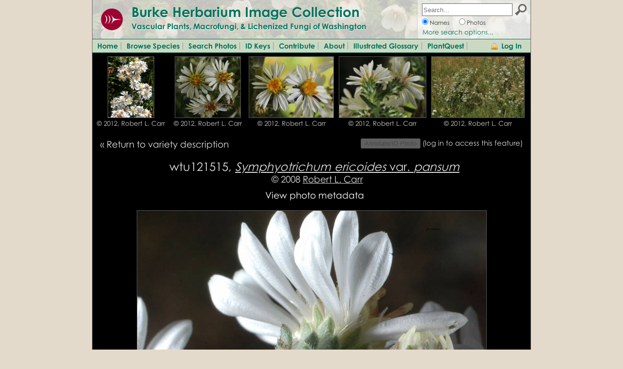

--- FILE ---
content_type: text/html; charset=UTF-8
request_url: https://burkeherbarium.org/imagecollection/photo.php?Photo=wtu121515&Taxon=Symphyotrichum%20ericoides%20var.%20pansum&SourcePage=taxon
body_size: 11016
content:
<!DOCTYPE html>
<html lang="en" dir="ltr">
<head>

<meta name='author' content='WTU Herbarium, Burke Museum, University of Washington' />
<meta name='copyright' content='Copyright (c) 2004-2026 WTU Herbarium, Burke Museum, University of Washington' />
<meta name='description' content='The WTU Image Collection provides a comprehensive online collection of photographs and information for the vascular plants, fungi, and lichenized fungi of Washington state.'>
<meta http-equiv='Content-Type' content='text/html; charset=utf-8' />
<meta http-equiv='Content-Language' content='en-us' />
<meta name='MobileOptimized' content='width'>
<meta name='HandheldFriendly' content='true'>
<meta name='viewport' content='width=device-width, initial-scale=1, user-scalable=yes'>
<meta http-equiv='cleartype' content='on'>

<link rel='shortcut icon' href='https://www.burkemuseum.org/themes/burke/favicon.ico' type='image/vnd.microsoft.icon'>
<link type='text/css' rel='stylesheet' href='https://burkeherbarium.org/imagecollection/css/colorschemes.css' />
<link type='text/css' rel='StyleSheet' href='https://burkeherbarium.org/imagecollection/css/imagecollection_frame.css'>
<link type='text/css' rel='stylesheet' href='https://burkeherbarium.org/imagecollection/css/imagecollection_general.css' />
<link type='text/css' rel='stylesheet' href='https://burkeherbarium.org/checklist/css/checklist_forms.css' />
<link type='text/css' rel='stylesheet' href='https://burkeherbarium.org/authentication/client/authentication.css' />

<script type='text/javascript' src='https://burkeherbarium.org/js/jquery-1.11.2.js'></script>
<script type='text/javascript' src='https://burkeherbarium.org/authentication/client/authentication.js'></script>
<script type='text/javascript' src='https://burkeherbarium.org/imagecollection/js/menu.js'></script>
<script type='text/javascript' src='https://burkeherbarium.org/imagecollection/js/autocomplete_taxa.js'></script>

<script type='text/javascript'>
var sessionKey = "";
var session = {};
var imageBaseURL = "https://burkeherbarium.org/imagecollection/";
</script>

<link type='text/css' rel='StyleSheet' href='https://burkeherbarium.org/imagecollection/css/imagecollection_photos.css'>
<link type='text/css' rel='StyleSheet' href='https://burkeherbarium.org/imagecollection/css/imagecollection_map.css'>
<link type='text/css' rel='StyleSheet' href='https://burkeherbarium.org/imagecollection/css/imagecollection_taxon.css'>

<title>wtu121515 (Symphyotrichum ericoides var. pansum) - Burke Herbarium Image Collection</title>

<script type='text/javascript'>

var photoID = 121515;
var allowLocality = 'Y';
var photoLat = 0;
var photoLng = 0;
var photoUncertainty = "";
var voucherDefined = false;

</script>

<link rel="stylesheet" href="https://unpkg.com/leaflet/dist/leaflet.css" crossorigin=""/>
<script src="https://unpkg.com/leaflet/dist/leaflet.js" crossorigin=""></script>
<script type="text/javascript"> // Leaflet Gesture Handling, from https://raruto.github.io/leaflet-gesture-handling/
  document.writeln('<style type="text/css"> .leaflet-gesture-handling:after{align-items:center;background:rgba(0,0,0,.5);bottom:0;color:#fff;content:"";display:flex;font-family:sans-serif;font-size:22px;justify-content:center;left:0;opacity:0;padding:15px;pointer-events:none;position:absolute;right:0;text-align:center;top:0;transition:opacity .8s ease-in-out;z-index:1001}.leaflet-gesture-handling-warning:after{opacity:1;transition-duration:.3s}.leaflet-gesture-handling-touch:after{content:attr(data-gesture-handling-touch-content)}.leaflet-gesture-handling-scroll:after{content:attr(data-gesture-handling-scroll-content)} </style>');
  document.writeln('<style type="text/css"> .leaflet-interactive { cursor:grab; } .blend-multiply { mix-blend-mode:multiply; }</style>');
  !function(t,e){"object"==typeof exports&&"undefined"!=typeof module?e(exports):"function"==typeof define&&define.amd?define(["exports"],e):e((t="undefined"!=typeof globalThis?globalThis:t||self)["leaflet-gesture-handling"]={})}(this,function(t){"use strict";var e={touch:"Use two fingers to move the map",scroll:"Use ctrl + scroll to zoom the map",scrollMac:"Use \u2318 + scroll to zoom the map"};(document.currentScript&&document.currentScript.src||("undefined"==typeof document&&"undefined"==typeof location?new(require("url")).URL("file:"+__filename).href:"undefined"==typeof document?location.href:document.currentScript&&document.currentScript.src||new URL("leaflet-gesture-handling.js",document.baseURI).href,"undefined"==typeof document&&"undefined"==typeof location?new(require("url")).URL("file:"+__filename).href:"undefined"==typeof document?location.href:document.currentScript&&document.currentScript.src||new URL("leaflet-gesture-handling.js",document.baseURI).href)).split("/").slice(0,-1).join("/");var n=!1,i={text:{},duration:1700},o=L.Handler.extend({_isScrolling:!1,_isTouching:!1,_isFading:!1,addHooks:function(){this._handleTouch=L.bind(this._handleTouch,this),this._setGestureHandlingOptions(),this._disableInteractions(),L.version>="1.8"?(L.DomEvent.on(this._map._container,"touchstart",this._handleTouch,this),L.DomEvent.on(this._map._container,"touchmove",this._handleTouch,this),L.DomEvent.on(this._map._container,"touchend",this._handleTouch,this),L.DomEvent.on(this._map._container,"touchcancel",this._handleTouch,this),L.DomEvent.on(this._map._container,"click",this._handleTouch,this)):(this._map._container.addEventListener("touchstart",this._handleTouch),this._map._container.addEventListener("touchmove",this._handleTouch),this._map._container.addEventListener("touchend",this._handleTouch),this._map._container.addEventListener("touchcancel",this._handleTouch),this._map._container.addEventListener("click",this._handleTouch)),L.DomEvent.on(this._map._container,"wheel",this._handleScroll,this),L.DomEvent.on(this._map._container,"mouseenter",this._handleMouseOver,this),L.DomEvent.on(this._map._container,"mouseleave",this._handleMouseOut,this),L.DomEvent.on(this._map,"movestart",this._handleDragging,this),L.DomEvent.on(this._map,"move",this._handleDragging,this),L.DomEvent.on(this._map,"moveend",this._handleDragging,this),this._map.on("popupopen",this._handleScrollOnPopup,this),this._map.on("popupclose",this._handleScrollOnPopup,this),L.DomEvent.off(this._map,"enterFullscreen",this._onEnterFullscreen,this),L.DomEvent.off(this._map,"exitFullscreen",this._onExitFullscreen,this),L.DomEvent.on(this._map,"enterFullscreen",this._onEnterFullscreen,this),L.DomEvent.on(this._map,"exitFullscreen",this._onExitFullscreen,this),L.DomUtil.addClass(this._map._container,"leaflet-gesture-handling")},removeHooks:function(){this._enableInteractions(),L.version>="1.8"?(L.DomEvent.off(this._map._container,"touchstart",this._handleTouch,this),L.DomEvent.off(this._map._container,"touchmove",this._handleTouch,this),L.DomEvent.off(this._map._container,"touchend",this._handleTouch,this),L.DomEvent.off(this._map._container,"touchcancel",this._handleTouch,this),L.DomEvent.off(this._map._container,"click",this._handleTouch,this)):(this._map._container.removeEventListener("touchstart",this._handleTouch),this._map._container.removeEventListener("touchmove",this._handleTouch),this._map._container.removeEventListener("touchend",this._handleTouch),this._map._container.removeEventListener("touchcancel",this._handleTouch),this._map._container.removeEventListener("click",this._handleTouch)),L.DomEvent.off(this._map._container,"wheel",this._handleScroll,this),L.DomEvent.off(this._map._container,"mouseenter",this._handleMouseOver,this),L.DomEvent.off(this._map._container,"mouseleave",this._handleMouseOut,this),L.DomEvent.off(this._map,"movestart",this._handleDragging,this),L.DomEvent.off(this._map,"move",this._handleDragging,this),L.DomEvent.off(this._map,"moveend",this._handleDragging,this),this._map.off("popupopen",this._handleScrollOnPopup,this),this._map.off("popupclose",this._handleScrollOnPopup,this),L.DomUtil.removeClass(this._map._container,"leaflet-gesture-handling")},_handleDragging:function(t){"movestart"==t.type||"move"==t.type?n=!0:"moveend"==t.type&&(n=!1)},_disableInteraction:function(t){this._map.options[t]&&this._map[t]&&this._map[t].disable()},_enableInteraction:function(t){this._map.options[t]&&this._map[t]&&this._map[t].enable()},_disableInteractions:function(){this._disableInteraction("dragging"),this._disableInteraction("scrollWheelZoom"),this._disableInteraction("tap")},_enableInteractions:function(){this._enableInteraction("dragging"),this._enableInteraction("scrollWheelZoom"),this._enableInteraction("tap")},_enableWarning:function(t){clearTimeout(this._isFading),L.DomUtil.addClass(this._map._container,"leaflet-gesture-handling-"+t),L.DomUtil.addClass(this._map._container,"leaflet-gesture-handling-warning")},_disableWarning:function(t,e){clearTimeout(this._isFading),this._isFading=setTimeout(L.bind(function(t){L.DomUtil.removeClass(this._map._container,"leaflet-gesture-handling-"+t)},this,t),e||this._map.options.gestureHandlingOptions.duration),L.DomUtil.removeClass(this._map._container,"leaflet-gesture-handling-warning")},_isLanguageContent:function(t){return t&&t.touch&&t.scroll&&t.scrollMac},_isMacUser:function(){return navigator.platform.toUpperCase().indexOf("MAC")>=0},_parseGestureHandlingOptions:function(){var t=this._map.options.gestureHandlingOptions.text||this._map.options.gestureHandlingText||i.text,e=this._map.options.gestureHandlingOptions.duration||this._map.options.gestureHandlingDuration||i.duration,n=L.extend(this._map.options.gestureHandlingOptions,i);return n.text=t,n.duration=e,n},_setGestureHandlingOptions:function(){var t=this._parseGestureHandlingOptions();(this._isLanguageContent(t.text)?Promise.resolve(t.text):this._getLanguageContent(t.locale)).then(t=>{this._map._container.setAttribute("data-gesture-handling-touch-content",t.touch),this._map._container.setAttribute("data-gesture-handling-scroll-content",t.scroll),this._touchWarning=t.touch,this._scrollWarning=t.scroll})},_getUserLanguage:function(){return navigator.languages?navigator.languages[0]:navigator.language||navigator.userLanguage},_getLanguageContent:function(t){t=t||this._getUserLanguage()||"en";var n,i=new Promise(t=>{n=t}),o=t=>{var e=t.default||{};e.scroll=this._isMacUser()?e.scrollMac:e.scroll,n(e)};return Promise.resolve({default:e}).then(o),i},_handleTouch:function(t){L.DomUtil.hasClass(t.target,"leaflet-interactive")||t.target.closest(".leaflet-control-container")||t.target.closest(".leaflet-popup-pane")?L.DomUtil.hasClass(t.target,"leaflet-interactive")&&"touchmove"===t.type&&1===t.touches.length?this._enableTouchWarning():this._disableTouchWarning():"touchmove"!==t.type&&"touchstart"!==t.type?this._disableTouchWarning():1===t.touches.length?this._enableTouchWarning():(t.preventDefault(),this._disableTouchWarning(),this._enableInteractions())},_enableTouchWarning:function(){this._enableWarning("touch"),this._disableInteractions()},_disableTouchWarning:function(t){clearTimeout(this._isTouching),this._isTouching=setTimeout(L.bind(function(){this._disableWarning("touch")},this),t||0)},_enableScrollWarning:function(){this._enableWarning("scroll"),this._disableInteraction("scrollWheelZoom")},_disableScrollWarning:function(t){clearTimeout(this._isScrolling),this._isScrolling=setTimeout(L.bind(function(){this._disableWarning("scroll"),this._enableInteraction("scrollWheelZoom")},this),t||0)},_handleScroll:function(t){this._map.scrollWheelZoom&&this._map.scrollWheelZoom.enabled()&&(t.metaKey||t.ctrlKey||t.shiftKey&&this._map._rotate?(t.preventDefault(),this._disableScrollWarning()):(this._enableScrollWarning(),this._disableScrollWarning(this._map.options.gestureHandlingOptions.duration)))},_handleScrollOnPopup:function(t){L.DomEvent["popupopen"==t.type?"on":"off"](t.popup._contentNode,"wheel",this._handleScroll,this)},_handleMouseOver:function(t){this._enableInteractions()},_handleMouseOut:function(t){n||this._disableInteractions()},_onExitFullscreen:function(){this._map.options.gestureHandling&&this._map.gestureHandling.enable()},_onEnterFullscreen:function(){this._map.options.gestureHandling&&this._map.gestureHandling.disable()}});L.Map.mergeOptions({gestureHandlingOptions:i}),L.Map.addInitHook("addHandler","gestureHandling",o),t.GestureHandling=o});
</script><script type='text/javascript' src='https://burkeherbarium.org/imagecollection/js/photo.js'></script>

<link type='text/css' rel='StyleSheet' href='https://burkeherbarium.org/imagecollection/css/imagecollection_photos.css'>
<link type='text/css' rel='StyleSheet' href='https://burkeherbarium.org/imagecollection/css/imagecollection_map.css'>
<link type='text/css' rel='StyleSheet' href='https://burkeherbarium.org/imagecollection/css/imagecollection_photopopup.css'>



</head>
<body>

<div id='frame_Wrap' class='frame_Wrap'>

<div id='pageHeaderWrap' class='frame_HeaderWrap borderHltColor'>

  <div id='pageHeader' class='frame_Header vp_frame_HeaderBackground vp_borderHltColor'>
    
    <div id='pageBanner' class='frame_Banner'>
      <a href='http://www.burkemuseum.org/'><img class='frame_HeaderLogo' src='https://burkeherbarium.org/imagecollection/graphics/Burke-logo-circle.png' /></a>
      <div class='frame_HeaderTitle headerFont vp_textHlt'><a href='https://burkeherbarium.org/imagecollection/' class='vp_link'>Burke Herbarium Image Collection</a></div>
      <div class='frame_HeaderSubtitle headerFont vp_textHlt'>Vascular Plants, Macrofungi, &amp; Lichenized Fungi of Washington</div>
    </div>
    
    <div id='menuToggle' class='frame_MenuToggle vp_frame_MenuToggleIcon'></div>
    
    <div id='searchBar' class='frame_SearchBar vp_borderHltColor'>
      <form id='SearchBarForm' action='https://burkeherbarium.org/imagecollection/results.php' method='get' style='display: inline'>
      <div id='searchBarFieldWrap' class='frame_SearchBarFieldWrap'><input id='searchBarField' name='Terms' class='frame_SearchBarField' placeholder='Search...' type='text' value='' autocomplete="off" oninput="AC.oninput();" onfocus="AC.move_selector(); AC.listen_for_keystrokes();" onblur="AC.stop_listening();" /></div>
      <input type='image' id='searchBarButton' class='frame_SearchBarButton' src='https://burkeherbarium.org/imagecollection/graphics/search-icon-24.png' alt='Search' />
      <div class='frame_SearchBarNames'><input id='searchBarNames' name='Type' type='radio' value='Names' checked onclick='$("#searchBarLinkAnchor")[0].href=$("#searchBarLinkAnchor")[0].href.replace(/photosearch.php/,"search.php");' /><label for='searchBarNames'>Names</label></div>
      <div class='frame_SearchBarPhotos'><input id='searchBarPhotos' name='Type' type='radio' value='Photos' onclick='$("#searchBarLinkAnchor")[0].href=$("#searchBarLinkAnchor")[0].href.replace(/\bsearch.php/,"photosearch.php");' /><label for='searchBarPhotos'>Photos</label></div>
      <!-- <div class='frame_SearchBarFullText'><input id='searchBarFullText' name='Type' type='radio' value='FullText' /><label for='searchBarFullText'>Descriptions</label></div> -->
      <div id='searchBarLink' class='frame_SearchBarLink'><a id='searchBarLinkAnchor' href='https://burkeherbarium.org/imagecollection/search.php' class='vp_link'>More search options...</a></div>
      </form>
    </div>
    
  </div>
    
  <div id='menu' class='frame_Menu vp_frame_MenuBackgroundColor vp_borderHltColor'>
    <a id='menuItem1' class='frame_MenuItem vp_frame_MenuItemColor' href='https://burkeherbarium.org/imagecollection/'>Home</a>
    <a id='menuItem2' class='frame_MenuItem vp_frame_MenuItemColor' href='https://burkeherbarium.org/imagecollection/browse.php'>Browse Species</a>
    <a id='menuItem4' class='frame_MenuItem vp_frame_MenuItemColor' href='https://burkeherbarium.org/imagecollection/photosearch.php'>Search Photos</a>
    <a id='menuItem3' class='frame_MenuItem vp_frame_MenuItemColor' href='https://burkeherbarium.org/imagecollection/keys.php'>ID Keys</a>
    <a id='menuItem5' class='frame_MenuItem vp_frame_MenuItemColor' href='https://burkeherbarium.org/imagecollection/contribute.php'>Contribute</a>
    <a id='menuItem5' class='frame_MenuItem vp_frame_MenuItemColor' href='https://burkeherbarium.org/imagecollection/about.php'>About</a>
	<a id='menuItem6' class='frame_MenuItem vp_frame_MenuItemColor' href='https://burkeherbarium.org/imagecollection/browse.php?Classification=Vascular%20Plants&BrowseBy=Keyword&BeginsWith=A'>Illustrated Glossary</a>
    <a id='menuItem5' class='frame_MenuItem vp_frame_MenuItemColor' href='https://burkeherbarium.org/imagecollection/plantquest.php'>PlantQuest</a>
      <div id='loginToggle' class='frame_LoginToggle vp_frame_MenuBackgroundColor vp_frame_MenuItemColor' onclick="auth.showLogin('ImageCollection');">Log In</div>
  </div>

</div>
<div id='taxonTable' class = 'photo_Thumbnails' style ='overflow-x: scroll; overflow-y: hidden; padding: 0px 0px 0px 0px;'>
  <div id='taxonThumbnails'>
  <div id='1' style='display: table-cell; padding-left: 5px; padding-right: 5px; padding-top: 7px; padding-bottom: 7px; text-align: center; vertical-align: bottom;'><img class='photo_ThumbnailImage' style='height: 125px; cursor: pointer;' onclick='photoRibbonClick(1)' src='wtu51000/tb/wtu051511.jpg'/><div class='photo_ThumbnailCaption'><a class='textLight' style='white-space: nowrap;cursor: pointer;' onclick='photoRibbonClick(1)'>&copy; 2012, Robert L. Carr</a></div></div>
<div id='2' style='display: table-cell; padding-left: 5px; padding-right: 5px; padding-top: 7px; padding-bottom: 7px; text-align: center; vertical-align: bottom;'><img class='photo_ThumbnailImage' style='height: 125px; cursor: pointer;' onclick='photoRibbonClick(2)' src='wtu121000/tb/wtu121525.jpg'/><div class='photo_ThumbnailCaption'><a class='textLight' style='white-space: nowrap;cursor: pointer;' onclick='photoRibbonClick(2)'>&copy; 2012, Robert L. Carr</a></div></div>
<div id='3' style='display: table-cell; padding-left: 5px; padding-right: 5px; padding-top: 7px; padding-bottom: 7px; text-align: center; vertical-align: bottom;'><img class='photo_ThumbnailImage' style='height: 125px; cursor: pointer;' onclick='photoRibbonClick(3)' src='wtu121000/tb/wtu121526.jpg'/><div class='photo_ThumbnailCaption'><a class='textLight' style='white-space: nowrap;cursor: pointer;' onclick='photoRibbonClick(3)'>&copy; 2012, Robert L. Carr</a></div></div>
<div id='4' style='display: table-cell; padding-left: 5px; padding-right: 5px; padding-top: 7px; padding-bottom: 7px; text-align: center; vertical-align: bottom;'><img class='photo_ThumbnailImage' style='height: 125px; cursor: pointer;' onclick='photoRibbonClick(4)' src='wtu121000/tb/wtu121528.jpg'/><div class='photo_ThumbnailCaption'><a class='textLight' style='white-space: nowrap;cursor: pointer;' onclick='photoRibbonClick(4)'>&copy; 2012, Robert L. Carr</a></div></div>
<div id='5' style='display: table-cell; padding-left: 5px; padding-right: 5px; padding-top: 7px; padding-bottom: 7px; text-align: center; vertical-align: bottom;'><img class='photo_ThumbnailImage' style='height: 125px; cursor: pointer;' onclick='photoRibbonClick(5)' src='wtu121000/tb/wtu121531.jpg'/><div class='photo_ThumbnailCaption'><a class='textLight' style='white-space: nowrap;cursor: pointer;' onclick='photoRibbonClick(5)'>&copy; 2012, Robert L. Carr</a></div></div>
<div id='6' style='display: table-cell; padding-left: 5px; padding-right: 5px; padding-top: 7px; padding-bottom: 7px; text-align: center; vertical-align: bottom;'><img class='photo_ThumbnailImage' style='height: 125px; cursor: pointer;' onclick='photoRibbonClick(6)' src='wtu51000/tb/wtu051512.jpg'/><div class='photo_ThumbnailCaption'><a class='textLight' style='white-space: nowrap;cursor: pointer;' onclick='photoRibbonClick(6)'>&copy; 2012, Robert L. Carr</a></div></div>
<div id='7' style='display: table-cell; padding-left: 5px; padding-right: 5px; padding-top: 7px; padding-bottom: 7px; text-align: center; vertical-align: bottom;'><img class='photo_ThumbnailImage' style='height: 125px; cursor: pointer;' onclick='photoRibbonClick(7)' src='wtu121000/tb/wtu121524.jpg'/><div class='photo_ThumbnailCaption'><a class='textLight' style='white-space: nowrap;cursor: pointer;' onclick='photoRibbonClick(7)'>&copy; 2012, Robert L. Carr</a></div></div>
<div id='8' style='display: table-cell; padding-left: 5px; padding-right: 5px; padding-top: 7px; padding-bottom: 7px; text-align: center; vertical-align: bottom;'><img class='photo_ThumbnailImage' style='height: 125px; cursor: pointer;' onclick='photoRibbonClick(8)' src='wtu121000/tb/wtu121527.jpg'/><div class='photo_ThumbnailCaption'><a class='textLight' style='white-space: nowrap;cursor: pointer;' onclick='photoRibbonClick(8)'>&copy; 2012, Robert L. Carr</a></div></div>
<div id='9' style='display: table-cell; padding-left: 5px; padding-right: 5px; padding-top: 7px; padding-bottom: 7px; text-align: center; vertical-align: bottom;'><img class='photo_ThumbnailImage' style='height: 125px; cursor: pointer;' onclick='photoRibbonClick(9)' src='wtu121000/tb/wtu121529.jpg'/><div class='photo_ThumbnailCaption'><a class='textLight' style='white-space: nowrap;cursor: pointer;' onclick='photoRibbonClick(9)'>&copy; 2012, Robert L. Carr</a></div></div>
<div id='10' style='display: table-cell; padding-left: 5px; padding-right: 5px; padding-top: 7px; padding-bottom: 7px; text-align: center; vertical-align: bottom;'><img class='photo_ThumbnailImage' style='height: 125px; cursor: pointer;' onclick='photoRibbonClick(10)' src='wtu121000/tb/wtu121530.jpg'/><div class='photo_ThumbnailCaption'><a class='textLight' style='white-space: nowrap;cursor: pointer;' onclick='photoRibbonClick(10)'>&copy; 2012, Robert L. Carr</a></div></div>
<div id='11' style='display: table-cell; padding-left: 5px; padding-right: 5px; padding-top: 7px; padding-bottom: 7px; text-align: center; vertical-align: bottom;'><img class='photo_ThumbnailImage' style='height: 125px; cursor: pointer;' onclick='photoRibbonClick(11)' src='wtu25000/tb/wtu025642.jpg'/><div class='photo_ThumbnailCaption'><a class='textLight' style='white-space: nowrap;cursor: pointer;' onclick='photoRibbonClick(11)'>&copy; 2008, Gerald D. Carr</a></div></div>
<div id='12' style='display: table-cell; padding-left: 5px; padding-right: 5px; padding-top: 7px; padding-bottom: 7px; text-align: center; vertical-align: bottom;'><img class='photo_ThumbnailImage' style='height: 125px; cursor: pointer;' onclick='photoRibbonClick(12)' src='wtu25000/tb/wtu025643.jpg'/><div class='photo_ThumbnailCaption'><a class='textLight' style='white-space: nowrap;cursor: pointer;' onclick='photoRibbonClick(12)'>&copy; 2008, Gerald D. Carr</a></div></div>
<div id='13' style='display: table-cell; padding-left: 5px; padding-right: 5px; padding-top: 7px; padding-bottom: 7px; text-align: center; vertical-align: bottom;'><img class='photo_ThumbnailImage' style='height: 125px; cursor: pointer;' onclick='photoRibbonClick(13)' src='wtu25000/tb/wtu025638.jpg'/><div class='photo_ThumbnailCaption'><a class='textLight' style='white-space: nowrap;cursor: pointer;' onclick='photoRibbonClick(13)'>&copy; 2008, Gerald D. Carr</a></div></div>
<div id='14' style='display: table-cell; padding-left: 5px; padding-right: 5px; padding-top: 7px; padding-bottom: 7px; text-align: center; vertical-align: bottom;'><img class='photo_ThumbnailImage' style='height: 125px; cursor: pointer;' onclick='photoRibbonClick(14)' src='wtu25000/tb/wtu025639.jpg'/><div class='photo_ThumbnailCaption'><a class='textLight' style='white-space: nowrap;cursor: pointer;' onclick='photoRibbonClick(14)'>&copy; 2008, Gerald D. Carr</a></div></div>
<div id='15' style='display: table-cell; padding-left: 5px; padding-right: 5px; padding-top: 7px; padding-bottom: 7px; text-align: center; vertical-align: bottom;'><img class='photo_ThumbnailImage' style='height: 125px; cursor: pointer;' onclick='photoRibbonClick(15)' src='wtu25000/tb/wtu025640.jpg'/><div class='photo_ThumbnailCaption'><a class='textLight' style='white-space: nowrap;cursor: pointer;' onclick='photoRibbonClick(15)'>&copy; 2008, Gerald D. Carr</a></div></div>
<div id='16' style='display: table-cell; padding-left: 5px; padding-right: 5px; padding-top: 7px; padding-bottom: 7px; text-align: center; vertical-align: bottom;'><img class='photo_ThumbnailImage' style='height: 125px; cursor: pointer;' onclick='photoRibbonClick(16)' src='wtu25000/tb/wtu025641.jpg'/><div class='photo_ThumbnailCaption'><a class='textLight' style='white-space: nowrap;cursor: pointer;' onclick='photoRibbonClick(16)'>&copy; 2008, Gerald D. Carr</a></div></div>
<div id='17' style='display: table-cell; padding-left: 5px; padding-right: 5px; padding-top: 7px; padding-bottom: 7px; text-align: center; vertical-align: bottom;'><img class='photo_ThumbnailImage' style='height: 125px; cursor: pointer;' onclick='photoRibbonClick(17)' src='wtu121000/tb/wtu121513.jpg'/><div class='photo_ThumbnailCaption'><a class='textLight' style='white-space: nowrap;cursor: pointer;' onclick='photoRibbonClick(17)'>&copy; 2008, Robert L. Carr</a></div></div>
<div id='18' style='display: table-cell; padding-left: 5px; padding-right: 5px; padding-top: 7px; padding-bottom: 7px; text-align: center; vertical-align: bottom;'><img class='photo_ThumbnailImage' style='height: 125px; cursor: pointer;' onclick='photoRibbonClick(18)' src='wtu121000/tb/wtu121514.jpg'/><div class='photo_ThumbnailCaption'><a class='textLight' style='white-space: nowrap;cursor: pointer;' onclick='photoRibbonClick(18)'>&copy; 2008, Robert L. Carr</a></div></div>
<div id='19' style='display: table-cell; padding-left: 5px; padding-right: 5px; padding-top: 7px; padding-bottom: 7px; text-align: center; vertical-align: bottom;'><img class='photo_ThumbnailImage' style='height: 125px; cursor: pointer;' onclick='photoRibbonClick(19)' src='wtu121000/tb/wtu121515.jpg'/><div class='photo_ThumbnailCaption'><a class='textLight' style='white-space: nowrap;cursor: pointer;' onclick='photoRibbonClick(19)'>&copy; 2008, Robert L. Carr</a></div></div>
<div id='20' style='display: table-cell; padding-left: 5px; padding-right: 5px; padding-top: 7px; padding-bottom: 7px; text-align: center; vertical-align: bottom;'><img class='photo_ThumbnailImage' style='height: 125px; cursor: pointer;' onclick='photoRibbonClick(20)' src='wtu121000/tb/wtu121516.jpg'/><div class='photo_ThumbnailCaption'><a class='textLight' style='white-space: nowrap;cursor: pointer;' onclick='photoRibbonClick(20)'>&copy; 2008, Robert L. Carr</a></div></div>
<div id='21' style='display: table-cell; padding-left: 5px; padding-right: 5px; padding-top: 7px; padding-bottom: 7px; text-align: center; vertical-align: bottom;'><img class='photo_ThumbnailImage' style='height: 125px; cursor: pointer;' onclick='photoRibbonClick(21)' src='wtu121000/tb/wtu121517.jpg'/><div class='photo_ThumbnailCaption'><a class='textLight' style='white-space: nowrap;cursor: pointer;' onclick='photoRibbonClick(21)'>&copy; 2008, Robert L. Carr</a></div></div>


  </div> <!-- End <div class='photo_Thumbnails'> -->
</div><div class='photo_BreadcrumbWrap'>
  <div class='photo_Breadcrumb'>&#171; <a href='taxon.php?Taxon=Symphyotrichum ericoides var. pansum'>Return to variety description</a></div>
  
  
  <div style='float: right;'>
      <input id='form' type='hidden' name='ImageName' value='wtu121515'>
      <input type='button' id='annotatePhoto' name='annotatePhoto' value='Annotate/ID Photo' disabled /> (log in to access this feature)
   </div>
  <div style='clear: both;'></div>
</div>
<div class='photo_HeaderBox'>
  <div id='headertitle' class='photo_HeaderTitle vp_textHlt'>wtu121515, <a href='taxon.php?Taxon=Symphyotrichum ericoides var. pansum' class='light'><i>Symphyotrichum</i> <i>ericoides</i> var. <i>pansum</i></a></div>
  <div id='headersubtitle' class='photo_HeaderSubtitle'><span id='headerCopyright'>&copy; 2008 <a id='copyright' class='light' href='profile.php?Name=Robert L. Carr'>Robert L. Carr</a></a></div>
  <div style='font: 14pt Century Gothic,Arial,sans; padding-top: 10px; margin-left:12px'><a href='#photometadata' id='viewmetadata' style='color:white'>View photo metadata</a></div>
</div>
<div class='photo_Pane' style='position: relative'>

  <div id='nextphoto' class='photoPopup_NextPhoto'></div>
  <div id='prevphoto' class='photoPopup_PrevPhoto'></div>
  <img src='wtu121000/md/wtu121515.jpg' id='photo_Image' class='photo_Image' />
  <div id='permissionBlock' class='photo_Copyright'>
  <b>Photo &copy; 2008 <a id='copyright' class='light' href='profile.php?Name=Robert L. Carr'>Robert L. Carr</a>.</b> <span id='usagerestrictions'>Please <a id='photoContactLink' href='profile.php?Name=Robert L. Carr' class='light'>contact the photographer</a> to request permission to use this photo. If the photographer cannot be reached, inquire with the <a href='contacts.php' class='light'>Collections Manager</a>.</span>
  </div>
</div>

<div class='photo_Details'>
  <div class='photo_DetailsBlock'>
    <div id='photometadata' class='photo_Metadata'>
      <div class='taxon_ContentHeader vp_textHlt'>Photo metadata:</div>
      <p class='alignLeft'><span id='origiden' class='taxon_ContentSubheader textHlt'><b>Original identification:</b></span> <i>Symphyotrichum ericoides</i> var. <i>pansum</i></p>
<p class='alignLeft'><span id='curriden' class='taxon_ContentSubheader textHlt'><b>Current identification:</b></span> <i>Symphyotrichum ericoides</i> var. <i>pansum</i></p>
<p class='alignLeft'><span id='photographer' class='taxon_ContentSubheader textHlt'><b>Photographer:</b></span> <a href='profile.php?Name=Robert L. Carr' class='link'>Robert L. Carr</a></p>
<p class='alignLeft'><span id='datephotographed' class='taxon_ContentSubheader textHlt'><b>Date Photographed:</b></span> September 7, 2008</p>
<p class='alignLeft'><span id='locality' class='taxon_ContentSubheader textHlt'><b>Location:</b></span> Canada, Alberta: Hwy 6, N of Buffalo Paddock at entrance to Waterton Lakes Natl Park</p>
<p class='alignLeft'><span id='elevation' class='taxon_ContentSubheader textHlt'><b>Elevation:</b></span> 4300 ft.</p>
<p class='alignLeft'><span id='coordinates' class='taxon_ContentSubheader textHlt'><b>Coordinates:</b></span> [not provided]</p><p class='alignLeft'><span id='phenology' class='taxon_ContentSubheader textHlt'><b>Phenology:</b></span> Flowers</p>

      
      
      <div class='dottedTopBorder borderHltColor topMargin24 bottomMargin24'></div>
     
      
      
    </div>
  </div>
  <div class='photo_DetailsBlock'><div id='photoMap' class='photo_Map'>&nbsp;</div></div>
</div>

<div class='frame_FooterPadding'></div>
<script type="text/javascript">
var index; // Index of the current picture the user is viewing
var ribbonMetadata = {};
var args; var map; var marker;

$(document).ready(function(){
  // Initialize arrays and index
  map = null; marker = null;
  ribbonMetadata = {"count":21,"imageName":["wtu051511","wtu121525","wtu121526","wtu121528","wtu121531","wtu051512","wtu121524","wtu121527","wtu121529","wtu121530","wtu025642","wtu025643","wtu025638","wtu025639","wtu025640","wtu025641","wtu121513","wtu121514","wtu121515","wtu121516","wtu121517"],"imageURL":["wtu51000\/md\/wtu051511.jpg","wtu121000\/md\/wtu121525.jpg","wtu121000\/md\/wtu121526.jpg","wtu121000\/md\/wtu121528.jpg","wtu121000\/md\/wtu121531.jpg","wtu51000\/md\/wtu051512.jpg","wtu121000\/md\/wtu121524.jpg","wtu121000\/md\/wtu121527.jpg","wtu121000\/md\/wtu121529.jpg","wtu121000\/md\/wtu121530.jpg","wtu25000\/md\/wtu025642.jpg","wtu25000\/md\/wtu025643.jpg","wtu25000\/md\/wtu025638.jpg","wtu25000\/md\/wtu025639.jpg","wtu25000\/md\/wtu025640.jpg","wtu25000\/md\/wtu025641.jpg","wtu121000\/md\/wtu121513.jpg","wtu121000\/md\/wtu121514.jpg","wtu121000\/md\/wtu121515.jpg","wtu121000\/md\/wtu121516.jpg","wtu121000\/md\/wtu121517.jpg"],"thumbnailURL":["wtu51000\/tb\/wtu051511.jpg","wtu121000\/tb\/wtu121525.jpg","wtu121000\/tb\/wtu121526.jpg","wtu121000\/tb\/wtu121528.jpg","wtu121000\/tb\/wtu121531.jpg","wtu51000\/tb\/wtu051512.jpg","wtu121000\/tb\/wtu121524.jpg","wtu121000\/tb\/wtu121527.jpg","wtu121000\/tb\/wtu121529.jpg","wtu121000\/tb\/wtu121530.jpg","wtu25000\/tb\/wtu025642.jpg","wtu25000\/tb\/wtu025643.jpg","wtu25000\/tb\/wtu025638.jpg","wtu25000\/tb\/wtu025639.jpg","wtu25000\/tb\/wtu025640.jpg","wtu25000\/tb\/wtu025641.jpg","wtu121000\/tb\/wtu121513.jpg","wtu121000\/tb\/wtu121514.jpg","wtu121000\/tb\/wtu121515.jpg","wtu121000\/tb\/wtu121516.jpg","wtu121000\/tb\/wtu121517.jpg"],"permission":["<b>Photo &copy; 2012 <a id='copyright' class='light' href='profile.php?Name=Robert L. Carr'>Robert L. Carr<\/a>.<\/b> <span id='usagerestrictions'>Please <a id='photoContactLink' href='profile.php?Name=Robert L. Carr' class='light'>contact the photographer<\/a> to request permission to use this photo. If the photographer cannot be reached, inquire with the <a href='contacts.php' class='light'>Collections Manager<\/a>.<\/span>","<b>Photo &copy; 2012 <a id='copyright' class='light' href='profile.php?Name=Robert L. Carr'>Robert L. Carr<\/a>.<\/b> <span id='usagerestrictions'>Please <a id='photoContactLink' href='profile.php?Name=Robert L. Carr' class='light'>contact the photographer<\/a> to request permission to use this photo. If the photographer cannot be reached, inquire with the <a href='contacts.php' class='light'>Collections Manager<\/a>.<\/span>","<b>Photo &copy; 2012 <a id='copyright' class='light' href='profile.php?Name=Robert L. Carr'>Robert L. Carr<\/a>.<\/b> <span id='usagerestrictions'>Please <a id='photoContactLink' href='profile.php?Name=Robert L. Carr' class='light'>contact the photographer<\/a> to request permission to use this photo. If the photographer cannot be reached, inquire with the <a href='contacts.php' class='light'>Collections Manager<\/a>.<\/span>","<b>Photo &copy; 2012 <a id='copyright' class='light' href='profile.php?Name=Robert L. Carr'>Robert L. Carr<\/a>.<\/b> <span id='usagerestrictions'>Please <a id='photoContactLink' href='profile.php?Name=Robert L. Carr' class='light'>contact the photographer<\/a> to request permission to use this photo. If the photographer cannot be reached, inquire with the <a href='contacts.php' class='light'>Collections Manager<\/a>.<\/span>","<b>Photo &copy; 2012 <a id='copyright' class='light' href='profile.php?Name=Robert L. Carr'>Robert L. Carr<\/a>.<\/b> <span id='usagerestrictions'>Please <a id='photoContactLink' href='profile.php?Name=Robert L. Carr' class='light'>contact the photographer<\/a> to request permission to use this photo. If the photographer cannot be reached, inquire with the <a href='contacts.php' class='light'>Collections Manager<\/a>.<\/span>","<b>Photo &copy; 2012 <a id='copyright' class='light' href='profile.php?Name=Robert L. Carr'>Robert L. Carr<\/a>.<\/b> <span id='usagerestrictions'>Please <a id='photoContactLink' href='profile.php?Name=Robert L. Carr' class='light'>contact the photographer<\/a> to request permission to use this photo. If the photographer cannot be reached, inquire with the <a href='contacts.php' class='light'>Collections Manager<\/a>.<\/span>","<b>Photo &copy; 2012 <a id='copyright' class='light' href='profile.php?Name=Robert L. Carr'>Robert L. Carr<\/a>.<\/b> <span id='usagerestrictions'>Please <a id='photoContactLink' href='profile.php?Name=Robert L. Carr' class='light'>contact the photographer<\/a> to request permission to use this photo. If the photographer cannot be reached, inquire with the <a href='contacts.php' class='light'>Collections Manager<\/a>.<\/span>","<b>Photo &copy; 2012 <a id='copyright' class='light' href='profile.php?Name=Robert L. Carr'>Robert L. Carr<\/a>.<\/b> <span id='usagerestrictions'>Please <a id='photoContactLink' href='profile.php?Name=Robert L. Carr' class='light'>contact the photographer<\/a> to request permission to use this photo. If the photographer cannot be reached, inquire with the <a href='contacts.php' class='light'>Collections Manager<\/a>.<\/span>","<b>Photo &copy; 2012 <a id='copyright' class='light' href='profile.php?Name=Robert L. Carr'>Robert L. Carr<\/a>.<\/b> <span id='usagerestrictions'>Please <a id='photoContactLink' href='profile.php?Name=Robert L. Carr' class='light'>contact the photographer<\/a> to request permission to use this photo. If the photographer cannot be reached, inquire with the <a href='contacts.php' class='light'>Collections Manager<\/a>.<\/span>","<b>Photo &copy; 2012 <a id='copyright' class='light' href='profile.php?Name=Robert L. Carr'>Robert L. Carr<\/a>.<\/b> <span id='usagerestrictions'>Please <a id='photoContactLink' href='profile.php?Name=Robert L. Carr' class='light'>contact the photographer<\/a> to request permission to use this photo. If the photographer cannot be reached, inquire with the <a href='contacts.php' class='light'>Collections Manager<\/a>.<\/span>","<b>Photo &copy; 2008 <a id='copyright' class='light' href='profile.php?Name=Gerald D. Carr'>Gerald D. Carr<\/a>.<\/b> Usage restrictions: Photos may be used without prior permission for strictly personal use or classroom instruction. Prior permission is required for any profit-seeking or commercial use, including books, printed material, computer programs, web sites, or any use in which the photos will be publicly accessible. (<a id='photoContactLink' href='profile.php?Name=Gerald D. Carr' class='light'>Contact the photographer.<\/a>)","<b>Photo &copy; 2008 <a id='copyright' class='light' href='profile.php?Name=Gerald D. Carr'>Gerald D. Carr<\/a>.<\/b> Usage restrictions: Photos may be used without prior permission for strictly personal use or classroom instruction. Prior permission is required for any profit-seeking or commercial use, including books, printed material, computer programs, web sites, or any use in which the photos will be publicly accessible. (<a id='photoContactLink' href='profile.php?Name=Gerald D. Carr' class='light'>Contact the photographer.<\/a>)","<b>Photo &copy; 2008 <a id='copyright' class='light' href='profile.php?Name=Gerald D. Carr'>Gerald D. Carr<\/a>.<\/b> Usage restrictions: Photos may be used without prior permission for strictly personal use or classroom instruction. Prior permission is required for any profit-seeking or commercial use, including books, printed material, computer programs, web sites, or any use in which the photos will be publicly accessible. (<a id='photoContactLink' href='profile.php?Name=Gerald D. Carr' class='light'>Contact the photographer.<\/a>)","<b>Photo &copy; 2008 <a id='copyright' class='light' href='profile.php?Name=Gerald D. Carr'>Gerald D. Carr<\/a>.<\/b> Usage restrictions: Photos may be used without prior permission for strictly personal use or classroom instruction. Prior permission is required for any profit-seeking or commercial use, including books, printed material, computer programs, web sites, or any use in which the photos will be publicly accessible. (<a id='photoContactLink' href='profile.php?Name=Gerald D. Carr' class='light'>Contact the photographer.<\/a>)","<b>Photo &copy; 2008 <a id='copyright' class='light' href='profile.php?Name=Gerald D. Carr'>Gerald D. Carr<\/a>.<\/b> Usage restrictions: Photos may be used without prior permission for strictly personal use or classroom instruction. Prior permission is required for any profit-seeking or commercial use, including books, printed material, computer programs, web sites, or any use in which the photos will be publicly accessible. (<a id='photoContactLink' href='profile.php?Name=Gerald D. Carr' class='light'>Contact the photographer.<\/a>)","<b>Photo &copy; 2008 <a id='copyright' class='light' href='profile.php?Name=Gerald D. Carr'>Gerald D. Carr<\/a>.<\/b> Usage restrictions: Photos may be used without prior permission for strictly personal use or classroom instruction. Prior permission is required for any profit-seeking or commercial use, including books, printed material, computer programs, web sites, or any use in which the photos will be publicly accessible. (<a id='photoContactLink' href='profile.php?Name=Gerald D. Carr' class='light'>Contact the photographer.<\/a>)","<b>Photo &copy; 2008 <a id='copyright' class='light' href='profile.php?Name=Robert L. Carr'>Robert L. Carr<\/a>.<\/b> <span id='usagerestrictions'>Please <a id='photoContactLink' href='profile.php?Name=Robert L. Carr' class='light'>contact the photographer<\/a> to request permission to use this photo. If the photographer cannot be reached, inquire with the <a href='contacts.php' class='light'>Collections Manager<\/a>.<\/span>","<b>Photo &copy; 2008 <a id='copyright' class='light' href='profile.php?Name=Robert L. Carr'>Robert L. Carr<\/a>.<\/b> <span id='usagerestrictions'>Please <a id='photoContactLink' href='profile.php?Name=Robert L. Carr' class='light'>contact the photographer<\/a> to request permission to use this photo. If the photographer cannot be reached, inquire with the <a href='contacts.php' class='light'>Collections Manager<\/a>.<\/span>","<b>Photo &copy; 2008 <a id='copyright' class='light' href='profile.php?Name=Robert L. Carr'>Robert L. Carr<\/a>.<\/b> <span id='usagerestrictions'>Please <a id='photoContactLink' href='profile.php?Name=Robert L. Carr' class='light'>contact the photographer<\/a> to request permission to use this photo. If the photographer cannot be reached, inquire with the <a href='contacts.php' class='light'>Collections Manager<\/a>.<\/span>","<b>Photo &copy; 2008 <a id='copyright' class='light' href='profile.php?Name=Robert L. Carr'>Robert L. Carr<\/a>.<\/b> <span id='usagerestrictions'>Please <a id='photoContactLink' href='profile.php?Name=Robert L. Carr' class='light'>contact the photographer<\/a> to request permission to use this photo. If the photographer cannot be reached, inquire with the <a href='contacts.php' class='light'>Collections Manager<\/a>.<\/span>","<b>Photo &copy; 2008 <a id='copyright' class='light' href='profile.php?Name=Robert L. Carr'>Robert L. Carr<\/a>.<\/b> <span id='usagerestrictions'>Please <a id='photoContactLink' href='profile.php?Name=Robert L. Carr' class='light'>contact the photographer<\/a> to request permission to use this photo. If the photographer cannot be reached, inquire with the <a href='contacts.php' class='light'>Collections Manager<\/a>.<\/span>"],"allowLocality":["Y","Y","Y","Y","Y","Y","Y","Y","Y","Y","Y","Y","Y","Y","Y","Y","Y","Y","Y","Y","Y"],"taxonName":["Symphyotrichum ericoides var. pansum","Symphyotrichum ericoides var. pansum","Symphyotrichum ericoides var. pansum","Symphyotrichum ericoides var. pansum","Symphyotrichum ericoides var. pansum","Symphyotrichum ericoides var. pansum","Symphyotrichum ericoides var. pansum","Symphyotrichum ericoides var. pansum","Symphyotrichum ericoides var. pansum","Symphyotrichum ericoides var. pansum","Symphyotrichum ericoides var. pansum","Symphyotrichum ericoides var. pansum","Symphyotrichum ericoides var. pansum","Symphyotrichum ericoides var. pansum","Symphyotrichum ericoides var. pansum","Symphyotrichum ericoides var. pansum","Symphyotrichum ericoides var. pansum","Symphyotrichum ericoides var. pansum","Symphyotrichum ericoides var. pansum","Symphyotrichum ericoides var. pansum","Symphyotrichum ericoides var. pansum"],"coordinates":[["47.41457","-117.54782"],["47.41457","-117.54782"],["47.41457","-117.54782"],["47.41457","-117.54782"],["47.41457","-117.54782"],["47.47803","-117.71441"],["47.47803","-117.71441"],["47.47803","-117.71441"],["47.47803","-117.71441"],["47.47803","-117.71441"],[null,null],[null,null],[null,null],[null,null],[null,null],[null,null],[null,null],[null,null],[null,null],[null,null],[null,null]],"html":["<p class='alignLeft'><span id='origiden' class='taxon_ContentSubheader textHlt'><b>Original identification:<\/b><\/span> <i>Symphyotrichum ericoides<\/i> var. <i>pansum<\/i><\/p>\n<p class='alignLeft'><span id='curriden' class='taxon_ContentSubheader textHlt'><b>Current identification:<\/b><\/span> <i>Symphyotrichum ericoides<\/i> var. <i>pansum<\/i><\/p>\n<p class='alignLeft'><span id='photographer' class='taxon_ContentSubheader textHlt'><b>Photographer:<\/b><\/span> <a href='profile.php?Name=Robert L. Carr' class='link'>Robert L. Carr<\/a><\/p>\n<p class='alignLeft'><span id='datephotographed' class='taxon_ContentSubheader textHlt'><b>Date Photographed:<\/b><\/span> August 23, 2012<\/p>\n<p class='alignLeft'><span id='locality' class='taxon_ContentSubheader textHlt'><b>Location:<\/b><\/span> U.S.A., Washington, Spokane County: Smith Rd., 0.7 mi. W of Turnbull National Wildlife Refuge Headquarters.<\/p>\n<p class='alignLeft'><span id='elevation' class='taxon_ContentSubheader textHlt'><b>Elevation:<\/b><\/span> 2260 ft.<\/p>\n<p class='alignLeft'><span id='coordinates' class='taxon_ContentSubheader textHlt'><b>Coordinates:<\/b><\/span> 47.41457\u00b0 N, 117.54782\u00b0 W<\/p>","<p class='alignLeft'><span id='origiden' class='taxon_ContentSubheader textHlt'><b>Original identification:<\/b><\/span> <i>Symphyotrichum ericoides<\/i> var. <i>pansum<\/i><\/p>\n<p class='alignLeft'><span id='curriden' class='taxon_ContentSubheader textHlt'><b>Current identification:<\/b><\/span> <i>Symphyotrichum ericoides<\/i> var. <i>pansum<\/i><\/p>\n<p class='alignLeft'><span id='photographer' class='taxon_ContentSubheader textHlt'><b>Photographer:<\/b><\/span> <a href='profile.php?Name=Robert L. Carr' class='link'>Robert L. Carr<\/a><\/p>\n<p class='alignLeft'><span id='datephotographed' class='taxon_ContentSubheader textHlt'><b>Date Photographed:<\/b><\/span> August 23, 2012<\/p>\n<p class='alignLeft'><span id='locality' class='taxon_ContentSubheader textHlt'><b>Location:<\/b><\/span> U.S.A., Washington, Spokane County: Turnbull National Wildlife Refuge, ca. 0.7 mi. W of Headquarters on Smith Rd.<\/p>\n<p class='alignLeft'><span id='elevation' class='taxon_ContentSubheader textHlt'><b>Elevation:<\/b><\/span> [not provided]<\/p>\n<p class='alignLeft'><span id='coordinates' class='taxon_ContentSubheader textHlt'><b>Coordinates:<\/b><\/span> 47.41457\u00b0 N, 117.54782\u00b0 W<\/p>","<p class='alignLeft'><span id='origiden' class='taxon_ContentSubheader textHlt'><b>Original identification:<\/b><\/span> <i>Symphyotrichum ericoides<\/i> var. <i>pansum<\/i><\/p>\n<p class='alignLeft'><span id='curriden' class='taxon_ContentSubheader textHlt'><b>Current identification:<\/b><\/span> <i>Symphyotrichum ericoides<\/i> var. <i>pansum<\/i><\/p>\n<p class='alignLeft'><span id='photographer' class='taxon_ContentSubheader textHlt'><b>Photographer:<\/b><\/span> <a href='profile.php?Name=Robert L. Carr' class='link'>Robert L. Carr<\/a><\/p>\n<p class='alignLeft'><span id='datephotographed' class='taxon_ContentSubheader textHlt'><b>Date Photographed:<\/b><\/span> August 23, 2012<\/p>\n<p class='alignLeft'><span id='locality' class='taxon_ContentSubheader textHlt'><b>Location:<\/b><\/span> U.S.A., Washington, Spokane County: Turnbull National Wildlife Refuge, ca. 0.7 mi. W of Headquarters on Smith Rd.<\/p>\n<p class='alignLeft'><span id='elevation' class='taxon_ContentSubheader textHlt'><b>Elevation:<\/b><\/span> [not provided]<\/p>\n<p class='alignLeft'><span id='coordinates' class='taxon_ContentSubheader textHlt'><b>Coordinates:<\/b><\/span> 47.41457\u00b0 N, 117.54782\u00b0 W<\/p><p class='alignLeft'><span id='phenology' class='taxon_ContentSubheader textHlt'><b>Phenology:<\/b><\/span> Flowers<\/p>\n","<p class='alignLeft'><span id='origiden' class='taxon_ContentSubheader textHlt'><b>Original identification:<\/b><\/span> <i>Symphyotrichum ericoides<\/i> var. <i>pansum<\/i><\/p>\n<p class='alignLeft'><span id='curriden' class='taxon_ContentSubheader textHlt'><b>Current identification:<\/b><\/span> <i>Symphyotrichum ericoides<\/i> var. <i>pansum<\/i><\/p>\n<p class='alignLeft'><span id='photographer' class='taxon_ContentSubheader textHlt'><b>Photographer:<\/b><\/span> <a href='profile.php?Name=Robert L. Carr' class='link'>Robert L. Carr<\/a><\/p>\n<p class='alignLeft'><span id='datephotographed' class='taxon_ContentSubheader textHlt'><b>Date Photographed:<\/b><\/span> August 23, 2012<\/p>\n<p class='alignLeft'><span id='locality' class='taxon_ContentSubheader textHlt'><b>Location:<\/b><\/span> U.S.A., Washington, Spokane County: Turnbull National Wildlife Refuge, ca. 0.7 mi. W of Headquarters on Smith Rd.<\/p>\n<p class='alignLeft'><span id='elevation' class='taxon_ContentSubheader textHlt'><b>Elevation:<\/b><\/span> [not provided]<\/p>\n<p class='alignLeft'><span id='coordinates' class='taxon_ContentSubheader textHlt'><b>Coordinates:<\/b><\/span> 47.41457\u00b0 N, 117.54782\u00b0 W<\/p>","<p class='alignLeft'><span id='origiden' class='taxon_ContentSubheader textHlt'><b>Original identification:<\/b><\/span> <i>Symphyotrichum ericoides<\/i> var. <i>pansum<\/i><\/p>\n<p class='alignLeft'><span id='curriden' class='taxon_ContentSubheader textHlt'><b>Current identification:<\/b><\/span> <i>Symphyotrichum ericoides<\/i> var. <i>pansum<\/i><\/p>\n<p class='alignLeft'><span id='photographer' class='taxon_ContentSubheader textHlt'><b>Photographer:<\/b><\/span> <a href='profile.php?Name=Robert L. Carr' class='link'>Robert L. Carr<\/a><\/p>\n<p class='alignLeft'><span id='datephotographed' class='taxon_ContentSubheader textHlt'><b>Date Photographed:<\/b><\/span> August 23, 2012<\/p>\n<p class='alignLeft'><span id='locality' class='taxon_ContentSubheader textHlt'><b>Location:<\/b><\/span> U.S.A., Washington, Spokane County: Turnbull National Wildlife Refuge, ca. 0.7 mi. W of Headquarters on Smith Rd.<\/p>\n<p class='alignLeft'><span id='elevation' class='taxon_ContentSubheader textHlt'><b>Elevation:<\/b><\/span> [not provided]<\/p>\n<p class='alignLeft'><span id='coordinates' class='taxon_ContentSubheader textHlt'><b>Coordinates:<\/b><\/span> 47.41457\u00b0 N, 117.54782\u00b0 W<\/p>","<p class='alignLeft'><span id='origiden' class='taxon_ContentSubheader textHlt'><b>Original identification:<\/b><\/span> <i>Symphyotrichum ericoides<\/i> var. <i>pansum<\/i><\/p>\n<p class='alignLeft'><span id='curriden' class='taxon_ContentSubheader textHlt'><b>Current identification:<\/b><\/span> <i>Symphyotrichum ericoides<\/i> var. <i>pansum<\/i><\/p>\n<p class='alignLeft'><span id='photographer' class='taxon_ContentSubheader textHlt'><b>Photographer:<\/b><\/span> <a href='profile.php?Name=Robert L. Carr' class='link'>Robert L. Carr<\/a><\/p>\n<p class='alignLeft'><span id='datephotographed' class='taxon_ContentSubheader textHlt'><b>Date Photographed:<\/b><\/span> August 22, 2012<\/p>\n<p class='alignLeft'><span id='locality' class='taxon_ContentSubheader textHlt'><b>Location:<\/b><\/span> U.S.A., Washington, Spokane County: Near jct. of Baker and Ritchey Rds; ca. 6.5 mi. W of Cheney.<\/p>\n<p class='alignLeft'><span id='elevation' class='taxon_ContentSubheader textHlt'><b>Elevation:<\/b><\/span> 2300 ft.<\/p>\n<p class='alignLeft'><span id='coordinates' class='taxon_ContentSubheader textHlt'><b>Coordinates:<\/b><\/span> 47.47803\u00b0 N, 117.71441\u00b0 W<\/p>","<p class='alignLeft'><span id='origiden' class='taxon_ContentSubheader textHlt'><b>Original identification:<\/b><\/span> <i>Symphyotrichum ericoides<\/i> var. <i>pansum<\/i><\/p>\n<p class='alignLeft'><span id='curriden' class='taxon_ContentSubheader textHlt'><b>Current identification:<\/b><\/span> <i>Symphyotrichum ericoides<\/i> var. <i>pansum<\/i><\/p>\n<p class='alignLeft'><span id='photographer' class='taxon_ContentSubheader textHlt'><b>Photographer:<\/b><\/span> <a href='profile.php?Name=Robert L. Carr' class='link'>Robert L. Carr<\/a><\/p>\n<p class='alignLeft'><span id='datephotographed' class='taxon_ContentSubheader textHlt'><b>Date Photographed:<\/b><\/span> August 22, 2012<\/p>\n<p class='alignLeft'><span id='locality' class='taxon_ContentSubheader textHlt'><b>Location:<\/b><\/span> U.S.A., Washington, Spokane County: Near the corner of Baker and Ritchey Rds, ca. 6.5 mi. W of Cheney<\/p>\n<p class='alignLeft'><span id='elevation' class='taxon_ContentSubheader textHlt'><b>Elevation:<\/b><\/span> [not provided]<\/p>\n<p class='alignLeft'><span id='coordinates' class='taxon_ContentSubheader textHlt'><b>Coordinates:<\/b><\/span> 47.47803\u00b0 N, 117.71441\u00b0 W<\/p>","<p class='alignLeft'><span id='origiden' class='taxon_ContentSubheader textHlt'><b>Original identification:<\/b><\/span> <i>Symphyotrichum ericoides<\/i> var. <i>pansum<\/i><\/p>\n<p class='alignLeft'><span id='curriden' class='taxon_ContentSubheader textHlt'><b>Current identification:<\/b><\/span> <i>Symphyotrichum ericoides<\/i> var. <i>pansum<\/i><\/p>\n<p class='alignLeft'><span id='photographer' class='taxon_ContentSubheader textHlt'><b>Photographer:<\/b><\/span> <a href='profile.php?Name=Robert L. Carr' class='link'>Robert L. Carr<\/a><\/p>\n<p class='alignLeft'><span id='datephotographed' class='taxon_ContentSubheader textHlt'><b>Date Photographed:<\/b><\/span> August 22, 2012<\/p>\n<p class='alignLeft'><span id='locality' class='taxon_ContentSubheader textHlt'><b>Location:<\/b><\/span> U.S.A., Washington, Spokane County: Near the corner of Baker and Ritchey Rds, ca. 6.5 mi. W of Cheney<\/p>\n<p class='alignLeft'><span id='elevation' class='taxon_ContentSubheader textHlt'><b>Elevation:<\/b><\/span> [not provided]<\/p>\n<p class='alignLeft'><span id='coordinates' class='taxon_ContentSubheader textHlt'><b>Coordinates:<\/b><\/span> 47.47803\u00b0 N, 117.71441\u00b0 W<\/p>","<p class='alignLeft'><span id='origiden' class='taxon_ContentSubheader textHlt'><b>Original identification:<\/b><\/span> <i>Symphyotrichum ericoides<\/i> var. <i>pansum<\/i><\/p>\n<p class='alignLeft'><span id='curriden' class='taxon_ContentSubheader textHlt'><b>Current identification:<\/b><\/span> <i>Symphyotrichum ericoides<\/i> var. <i>pansum<\/i><\/p>\n<p class='alignLeft'><span id='photographer' class='taxon_ContentSubheader textHlt'><b>Photographer:<\/b><\/span> <a href='profile.php?Name=Robert L. Carr' class='link'>Robert L. Carr<\/a><\/p>\n<p class='alignLeft'><span id='datephotographed' class='taxon_ContentSubheader textHlt'><b>Date Photographed:<\/b><\/span> August 22, 2012<\/p>\n<p class='alignLeft'><span id='locality' class='taxon_ContentSubheader textHlt'><b>Location:<\/b><\/span> U.S.A., Washington, Spokane County: Near the corner of Baker and Ritchey Rds, ca. 6.5 mi. W of Cheney<\/p>\n<p class='alignLeft'><span id='elevation' class='taxon_ContentSubheader textHlt'><b>Elevation:<\/b><\/span> [not provided]<\/p>\n<p class='alignLeft'><span id='coordinates' class='taxon_ContentSubheader textHlt'><b>Coordinates:<\/b><\/span> 47.47803\u00b0 N, 117.71441\u00b0 W<\/p>","<p class='alignLeft'><span id='origiden' class='taxon_ContentSubheader textHlt'><b>Original identification:<\/b><\/span> <i>Symphyotrichum ericoides<\/i> var. <i>pansum<\/i><\/p>\n<p class='alignLeft'><span id='curriden' class='taxon_ContentSubheader textHlt'><b>Current identification:<\/b><\/span> <i>Symphyotrichum ericoides<\/i> var. <i>pansum<\/i><\/p>\n<p class='alignLeft'><span id='photographer' class='taxon_ContentSubheader textHlt'><b>Photographer:<\/b><\/span> <a href='profile.php?Name=Robert L. Carr' class='link'>Robert L. Carr<\/a><\/p>\n<p class='alignLeft'><span id='datephotographed' class='taxon_ContentSubheader textHlt'><b>Date Photographed:<\/b><\/span> August 22, 2012<\/p>\n<p class='alignLeft'><span id='locality' class='taxon_ContentSubheader textHlt'><b>Location:<\/b><\/span> U.S.A., Washington, Spokane County: Near the corner of Baker and Ritchey Rds, ca. 6.5 mi. W of Cheney<\/p>\n<p class='alignLeft'><span id='elevation' class='taxon_ContentSubheader textHlt'><b>Elevation:<\/b><\/span> [not provided]<\/p>\n<p class='alignLeft'><span id='coordinates' class='taxon_ContentSubheader textHlt'><b>Coordinates:<\/b><\/span> 47.47803\u00b0 N, 117.71441\u00b0 W<\/p><p class='alignLeft'><span id='phenology' class='taxon_ContentSubheader textHlt'><b>Phenology:<\/b><\/span> Vegetative<\/p>\n","<p class='alignLeft'><span id='origiden' class='taxon_ContentSubheader textHlt'><b>Original identification:<\/b><\/span> <i>Symphyotrichum ericoides<\/i> var. <i>pansum<\/i><\/p>\n<p class='alignLeft'><span id='curriden' class='taxon_ContentSubheader textHlt'><b>Current identification:<\/b><\/span> <i>Symphyotrichum ericoides<\/i> var. <i>pansum<\/i><\/p>\n<p class='alignLeft'><span id='photographer' class='taxon_ContentSubheader textHlt'><b>Photographer:<\/b><\/span> <a href='profile.php?Name=Gerald D. Carr' class='link'>Gerald D. Carr<\/a><\/p>\n<p class='alignLeft'><span id='datephotographed' class='taxon_ContentSubheader textHlt'><b>Date Photographed:<\/b><\/span> September 14, 2008<\/p>\n<p class='alignLeft'><span id='locality' class='taxon_ContentSubheader textHlt'><b>Location:<\/b><\/span> Canada, Alberta: Hwy 6, N of Buffalo Paddock at entrance to Waterton Lakes Natl Park, , County. ca.<\/p>\n<p class='alignLeft'><span id='elevation' class='taxon_ContentSubheader textHlt'><b>Elevation:<\/b><\/span> 4300 ft.<\/p>\n<p class='alignLeft'><span id='coordinates' class='taxon_ContentSubheader textHlt'><b>Coordinates:<\/b><\/span> [not provided]<\/p>","<p class='alignLeft'><span id='origiden' class='taxon_ContentSubheader textHlt'><b>Original identification:<\/b><\/span> <i>Symphyotrichum ericoides<\/i> var. <i>pansum<\/i><\/p>\n<p class='alignLeft'><span id='curriden' class='taxon_ContentSubheader textHlt'><b>Current identification:<\/b><\/span> <i>Symphyotrichum ericoides<\/i> var. <i>pansum<\/i><\/p>\n<p class='alignLeft'><span id='photographer' class='taxon_ContentSubheader textHlt'><b>Photographer:<\/b><\/span> <a href='profile.php?Name=Gerald D. Carr' class='link'>Gerald D. Carr<\/a><\/p>\n<p class='alignLeft'><span id='datephotographed' class='taxon_ContentSubheader textHlt'><b>Date Photographed:<\/b><\/span> September 14, 2008<\/p>\n<p class='alignLeft'><span id='locality' class='taxon_ContentSubheader textHlt'><b>Location:<\/b><\/span> Canada, Alberta: Hwy 6, N of Buffalo Paddock at entrance to Waterton Lakes Natl Park, , County. ca.<\/p>\n<p class='alignLeft'><span id='elevation' class='taxon_ContentSubheader textHlt'><b>Elevation:<\/b><\/span> 4300 ft.<\/p>\n<p class='alignLeft'><span id='coordinates' class='taxon_ContentSubheader textHlt'><b>Coordinates:<\/b><\/span> [not provided]<\/p>","<p class='alignLeft'><span id='origiden' class='taxon_ContentSubheader textHlt'><b>Original identification:<\/b><\/span> <i>Symphyotrichum ericoides<\/i> var. <i>pansum<\/i><\/p>\n<p class='alignLeft'><span id='curriden' class='taxon_ContentSubheader textHlt'><b>Current identification:<\/b><\/span> <i>Symphyotrichum ericoides<\/i> var. <i>pansum<\/i><\/p>\n<p class='alignLeft'><span id='photographer' class='taxon_ContentSubheader textHlt'><b>Photographer:<\/b><\/span> <a href='profile.php?Name=Gerald D. Carr' class='link'>Gerald D. Carr<\/a><\/p>\n<p class='alignLeft'><span id='datephotographed' class='taxon_ContentSubheader textHlt'><b>Date Photographed:<\/b><\/span> September 7, 2008<\/p>\n<p class='alignLeft'><span id='locality' class='taxon_ContentSubheader textHlt'><b>Location:<\/b><\/span> Canada, Alberta: Hwy 6, N of Buffalo Paddock at entrance to Waterton Lakes Natl Park, , County. ca.<\/p>\n<p class='alignLeft'><span id='elevation' class='taxon_ContentSubheader textHlt'><b>Elevation:<\/b><\/span> 4300 ft.<\/p>\n<p class='alignLeft'><span id='coordinates' class='taxon_ContentSubheader textHlt'><b>Coordinates:<\/b><\/span> [not provided]<\/p>","<p class='alignLeft'><span id='origiden' class='taxon_ContentSubheader textHlt'><b>Original identification:<\/b><\/span> <i>Symphyotrichum ericoides<\/i> var. <i>pansum<\/i><\/p>\n<p class='alignLeft'><span id='curriden' class='taxon_ContentSubheader textHlt'><b>Current identification:<\/b><\/span> <i>Symphyotrichum ericoides<\/i> var. <i>pansum<\/i><\/p>\n<p class='alignLeft'><span id='photographer' class='taxon_ContentSubheader textHlt'><b>Photographer:<\/b><\/span> <a href='profile.php?Name=Gerald D. Carr' class='link'>Gerald D. Carr<\/a><\/p>\n<p class='alignLeft'><span id='datephotographed' class='taxon_ContentSubheader textHlt'><b>Date Photographed:<\/b><\/span> September 7, 2008<\/p>\n<p class='alignLeft'><span id='locality' class='taxon_ContentSubheader textHlt'><b>Location:<\/b><\/span> Canada, Alberta: Hwy 6, N of Buffalo Paddock at entrance to Waterton Lakes Natl Park, , County. ca.<\/p>\n<p class='alignLeft'><span id='elevation' class='taxon_ContentSubheader textHlt'><b>Elevation:<\/b><\/span> 4300 ft.<\/p>\n<p class='alignLeft'><span id='coordinates' class='taxon_ContentSubheader textHlt'><b>Coordinates:<\/b><\/span> [not provided]<\/p><p class='alignLeft'><span id='phenology' class='taxon_ContentSubheader textHlt'><b>Phenology:<\/b><\/span> Flowers<\/p>\n","<p class='alignLeft'><span id='origiden' class='taxon_ContentSubheader textHlt'><b>Original identification:<\/b><\/span> <i>Symphyotrichum ericoides<\/i> var. <i>pansum<\/i><\/p>\n<p class='alignLeft'><span id='curriden' class='taxon_ContentSubheader textHlt'><b>Current identification:<\/b><\/span> <i>Symphyotrichum ericoides<\/i> var. <i>pansum<\/i><\/p>\n<p class='alignLeft'><span id='photographer' class='taxon_ContentSubheader textHlt'><b>Photographer:<\/b><\/span> <a href='profile.php?Name=Gerald D. Carr' class='link'>Gerald D. Carr<\/a><\/p>\n<p class='alignLeft'><span id='datephotographed' class='taxon_ContentSubheader textHlt'><b>Date Photographed:<\/b><\/span> September 7, 2008<\/p>\n<p class='alignLeft'><span id='locality' class='taxon_ContentSubheader textHlt'><b>Location:<\/b><\/span> Canada, Alberta: Hwy 6, N of Buffalo Paddock at entrance to Waterton Lakes Natl Park, , County. ca.<\/p>\n<p class='alignLeft'><span id='elevation' class='taxon_ContentSubheader textHlt'><b>Elevation:<\/b><\/span> 4300 ft.<\/p>\n<p class='alignLeft'><span id='coordinates' class='taxon_ContentSubheader textHlt'><b>Coordinates:<\/b><\/span> [not provided]<\/p>","<p class='alignLeft'><span id='origiden' class='taxon_ContentSubheader textHlt'><b>Original identification:<\/b><\/span> <i>Symphyotrichum ericoides<\/i> var. <i>pansum<\/i><\/p>\n<p class='alignLeft'><span id='curriden' class='taxon_ContentSubheader textHlt'><b>Current identification:<\/b><\/span> <i>Symphyotrichum ericoides<\/i> var. <i>pansum<\/i><\/p>\n<p class='alignLeft'><span id='photographer' class='taxon_ContentSubheader textHlt'><b>Photographer:<\/b><\/span> <a href='profile.php?Name=Gerald D. Carr' class='link'>Gerald D. Carr<\/a><\/p>\n<p class='alignLeft'><span id='datephotographed' class='taxon_ContentSubheader textHlt'><b>Date Photographed:<\/b><\/span> September 7, 2008<\/p>\n<p class='alignLeft'><span id='locality' class='taxon_ContentSubheader textHlt'><b>Location:<\/b><\/span> Canada, Alberta: Hwy 6, N of Buffalo Paddock at entrance to Waterton Lakes Natl Park, , County. ca.<\/p>\n<p class='alignLeft'><span id='elevation' class='taxon_ContentSubheader textHlt'><b>Elevation:<\/b><\/span> 4300 ft.<\/p>\n<p class='alignLeft'><span id='coordinates' class='taxon_ContentSubheader textHlt'><b>Coordinates:<\/b><\/span> [not provided]<\/p>","<p class='alignLeft'><span id='origiden' class='taxon_ContentSubheader textHlt'><b>Original identification:<\/b><\/span> <i>Symphyotrichum ericoides<\/i> var. <i>pansum<\/i><\/p>\n<p class='alignLeft'><span id='curriden' class='taxon_ContentSubheader textHlt'><b>Current identification:<\/b><\/span> <i>Symphyotrichum ericoides<\/i> var. <i>pansum<\/i><\/p>\n<p class='alignLeft'><span id='photographer' class='taxon_ContentSubheader textHlt'><b>Photographer:<\/b><\/span> <a href='profile.php?Name=Robert L. Carr' class='link'>Robert L. Carr<\/a><\/p>\n<p class='alignLeft'><span id='datephotographed' class='taxon_ContentSubheader textHlt'><b>Date Photographed:<\/b><\/span> September 7, 2008<\/p>\n<p class='alignLeft'><span id='locality' class='taxon_ContentSubheader textHlt'><b>Location:<\/b><\/span> Canada, Alberta: Hwy 6, N of Buffalo Paddock at entrance to Waterton Lakes Natl Park<\/p>\n<p class='alignLeft'><span id='elevation' class='taxon_ContentSubheader textHlt'><b>Elevation:<\/b><\/span> 4300 ft.<\/p>\n<p class='alignLeft'><span id='coordinates' class='taxon_ContentSubheader textHlt'><b>Coordinates:<\/b><\/span> [not provided]<\/p>","<p class='alignLeft'><span id='origiden' class='taxon_ContentSubheader textHlt'><b>Original identification:<\/b><\/span> <i>Symphyotrichum ericoides<\/i> var. <i>pansum<\/i><\/p>\n<p class='alignLeft'><span id='curriden' class='taxon_ContentSubheader textHlt'><b>Current identification:<\/b><\/span> <i>Symphyotrichum ericoides<\/i> var. <i>pansum<\/i><\/p>\n<p class='alignLeft'><span id='photographer' class='taxon_ContentSubheader textHlt'><b>Photographer:<\/b><\/span> <a href='profile.php?Name=Robert L. Carr' class='link'>Robert L. Carr<\/a><\/p>\n<p class='alignLeft'><span id='datephotographed' class='taxon_ContentSubheader textHlt'><b>Date Photographed:<\/b><\/span> September 7, 2008<\/p>\n<p class='alignLeft'><span id='locality' class='taxon_ContentSubheader textHlt'><b>Location:<\/b><\/span> Canada, Alberta: Hwy 6, N of Buffalo Paddock at entrance to Waterton Lakes Natl Park<\/p>\n<p class='alignLeft'><span id='elevation' class='taxon_ContentSubheader textHlt'><b>Elevation:<\/b><\/span> 4300 ft.<\/p>\n<p class='alignLeft'><span id='coordinates' class='taxon_ContentSubheader textHlt'><b>Coordinates:<\/b><\/span> [not provided]<\/p>","<p class='alignLeft'><span id='origiden' class='taxon_ContentSubheader textHlt'><b>Original identification:<\/b><\/span> <i>Symphyotrichum ericoides<\/i> var. <i>pansum<\/i><\/p>\n<p class='alignLeft'><span id='curriden' class='taxon_ContentSubheader textHlt'><b>Current identification:<\/b><\/span> <i>Symphyotrichum ericoides<\/i> var. <i>pansum<\/i><\/p>\n<p class='alignLeft'><span id='photographer' class='taxon_ContentSubheader textHlt'><b>Photographer:<\/b><\/span> <a href='profile.php?Name=Robert L. Carr' class='link'>Robert L. Carr<\/a><\/p>\n<p class='alignLeft'><span id='datephotographed' class='taxon_ContentSubheader textHlt'><b>Date Photographed:<\/b><\/span> September 7, 2008<\/p>\n<p class='alignLeft'><span id='locality' class='taxon_ContentSubheader textHlt'><b>Location:<\/b><\/span> Canada, Alberta: Hwy 6, N of Buffalo Paddock at entrance to Waterton Lakes Natl Park<\/p>\n<p class='alignLeft'><span id='elevation' class='taxon_ContentSubheader textHlt'><b>Elevation:<\/b><\/span> 4300 ft.<\/p>\n<p class='alignLeft'><span id='coordinates' class='taxon_ContentSubheader textHlt'><b>Coordinates:<\/b><\/span> [not provided]<\/p><p class='alignLeft'><span id='phenology' class='taxon_ContentSubheader textHlt'><b>Phenology:<\/b><\/span> Flowers<\/p>\n","<p class='alignLeft'><span id='origiden' class='taxon_ContentSubheader textHlt'><b>Original identification:<\/b><\/span> <i>Symphyotrichum ericoides<\/i> var. <i>pansum<\/i><\/p>\n<p class='alignLeft'><span id='curriden' class='taxon_ContentSubheader textHlt'><b>Current identification:<\/b><\/span> <i>Symphyotrichum ericoides<\/i> var. <i>pansum<\/i><\/p>\n<p class='alignLeft'><span id='photographer' class='taxon_ContentSubheader textHlt'><b>Photographer:<\/b><\/span> <a href='profile.php?Name=Robert L. Carr' class='link'>Robert L. Carr<\/a><\/p>\n<p class='alignLeft'><span id='datephotographed' class='taxon_ContentSubheader textHlt'><b>Date Photographed:<\/b><\/span> September 7, 2008<\/p>\n<p class='alignLeft'><span id='locality' class='taxon_ContentSubheader textHlt'><b>Location:<\/b><\/span> Canada, Alberta: Hwy 6, N of Buffalo Paddock at entrance to Waterton Lakes Natl Park<\/p>\n<p class='alignLeft'><span id='elevation' class='taxon_ContentSubheader textHlt'><b>Elevation:<\/b><\/span> 4300 ft.<\/p>\n<p class='alignLeft'><span id='coordinates' class='taxon_ContentSubheader textHlt'><b>Coordinates:<\/b><\/span> [not provided]<\/p><p class='alignLeft'><span id='phenology' class='taxon_ContentSubheader textHlt'><b>Phenology:<\/b><\/span> Flowers<\/p>\n","<p class='alignLeft'><span id='origiden' class='taxon_ContentSubheader textHlt'><b>Original identification:<\/b><\/span> <i>Symphyotrichum ericoides<\/i> var. <i>pansum<\/i><\/p>\n<p class='alignLeft'><span id='curriden' class='taxon_ContentSubheader textHlt'><b>Current identification:<\/b><\/span> <i>Symphyotrichum ericoides<\/i> var. <i>pansum<\/i><\/p>\n<p class='alignLeft'><span id='photographer' class='taxon_ContentSubheader textHlt'><b>Photographer:<\/b><\/span> <a href='profile.php?Name=Robert L. Carr' class='link'>Robert L. Carr<\/a><\/p>\n<p class='alignLeft'><span id='datephotographed' class='taxon_ContentSubheader textHlt'><b>Date Photographed:<\/b><\/span> September 7, 2008<\/p>\n<p class='alignLeft'><span id='locality' class='taxon_ContentSubheader textHlt'><b>Location:<\/b><\/span> Canada, Alberta: Hwy 6, N of Buffalo Paddock at entrance to Waterton Lakes Natl Park<\/p>\n<p class='alignLeft'><span id='elevation' class='taxon_ContentSubheader textHlt'><b>Elevation:<\/b><\/span> 4300 ft.<\/p>\n<p class='alignLeft'><span id='coordinates' class='taxon_ContentSubheader textHlt'><b>Coordinates:<\/b><\/span> [not provided]<\/p>"],"copyright":["&copy; 2012 <a id='copyright' class='light' href='profile.php?Name=Robert L. Carr'>Robert L. Carr<\/a>","&copy; 2012 <a id='copyright' class='light' href='profile.php?Name=Robert L. Carr'>Robert L. Carr<\/a>","&copy; 2012 <a id='copyright' class='light' href='profile.php?Name=Robert L. Carr'>Robert L. Carr<\/a>","&copy; 2012 <a id='copyright' class='light' href='profile.php?Name=Robert L. Carr'>Robert L. Carr<\/a>","&copy; 2012 <a id='copyright' class='light' href='profile.php?Name=Robert L. Carr'>Robert L. Carr<\/a>","&copy; 2012 <a id='copyright' class='light' href='profile.php?Name=Robert L. Carr'>Robert L. Carr<\/a>","&copy; 2012 <a id='copyright' class='light' href='profile.php?Name=Robert L. Carr'>Robert L. Carr<\/a>","&copy; 2012 <a id='copyright' class='light' href='profile.php?Name=Robert L. Carr'>Robert L. Carr<\/a>","&copy; 2012 <a id='copyright' class='light' href='profile.php?Name=Robert L. Carr'>Robert L. Carr<\/a>","&copy; 2012 <a id='copyright' class='light' href='profile.php?Name=Robert L. Carr'>Robert L. Carr<\/a>","&copy; 2008 <a id='copyright' class='light' href='profile.php?Name=Gerald D. Carr'>Gerald D. Carr<\/a>","&copy; 2008 <a id='copyright' class='light' href='profile.php?Name=Gerald D. Carr'>Gerald D. Carr<\/a>","&copy; 2008 <a id='copyright' class='light' href='profile.php?Name=Gerald D. Carr'>Gerald D. Carr<\/a>","&copy; 2008 <a id='copyright' class='light' href='profile.php?Name=Gerald D. Carr'>Gerald D. Carr<\/a>","&copy; 2008 <a id='copyright' class='light' href='profile.php?Name=Gerald D. Carr'>Gerald D. Carr<\/a>","&copy; 2008 <a id='copyright' class='light' href='profile.php?Name=Gerald D. Carr'>Gerald D. Carr<\/a>","&copy; 2008 <a id='copyright' class='light' href='profile.php?Name=Robert L. Carr'>Robert L. Carr<\/a>","&copy; 2008 <a id='copyright' class='light' href='profile.php?Name=Robert L. Carr'>Robert L. Carr<\/a>","&copy; 2008 <a id='copyright' class='light' href='profile.php?Name=Robert L. Carr'>Robert L. Carr<\/a>","&copy; 2008 <a id='copyright' class='light' href='profile.php?Name=Robert L. Carr'>Robert L. Carr<\/a>","&copy; 2008 <a id='copyright' class='light' href='profile.php?Name=Robert L. Carr'>Robert L. Carr<\/a>"],"uncertainty":[null,null,null,null,null,null,null,null,null,null,null,null,null,null,null,null,null,null,null,null,null]};
  var imageurl = 'wtu121000/md/wtu121515.jpg';
  index = getPicture(imageurl);
  highlightThumbnail();
  document.onkeyup = processArrowKeys;
});

// When the right arrow is clicked, increment the index and change the picture based on the new index
$('#nextphoto').click(function(){
  nextPhoto();
});

// When the left arrow is clicked, decrement the index and change the picture based on the next index
$('#prevphoto').click(function(){
  prevPhoto();
});

function nextPhoto(){
	incIndex(); changePicture();
}
function prevPhoto(){
	decIndex(); changePicture();
}
function processArrowKeys(e){
	var ks = (window.event) ? event.keyCode : e.keyCode;
	if (e && (e.shiftKey || e.altKey || e.ctrlKey || e.metaKey)) { return false; }
	if (!document.activeElement.type) {
		if (ks == 39) { nextPhoto(); }
		else if (ks == 37) { prevPhoto(); }
	}
}

function photoRibbonClick(i) { // index and photoID are global
	// console.log("index = "+index+"; photoID = "+photoID+"; ribbonMetadata['imageName'][index] = "+ribbonMetadata['imageName'][index]+"; photoID = "+photoID);
	index = i-1; // the ribbon images are numbered starting with 1, not 0
	if (ribbonMetadata['imageName'][index]) { photoID = parseInt(ribbonMetadata['imageName'][index].substring(3)); }
	// console.log("index = "+index+"; photoID = "+photoID+"; ribbonMetadata['imageName'][index] = "+ribbonMetadata['imageName'][index]+"; photoID = "+photoID);
	changePicture();
}

// Changes the big photo in the middle of the page and the information/credits for the picture
function changePicture(){
  allowLocality = ribbonMetadata['allowLocality'][index];
  changePhotoDisplay(ribbonMetadata['imageURL'][index]);
  changeCredit(ribbonMetadata['permission'][index],ribbonMetadata['copyright'][index]);
  changeMetadata(ribbonMetadata['imageName'][index],ribbonMetadata['taxonName'][index]);
  changeMetadataFooter();
}

// Changes the photo displayed in the middle. Takes a link to a picture as a parameter (in the form server.org/herbarium/...)
function changePhotoDisplay(picture){
  var element = document.getElementById("photo_Image");
  element.setAttribute("src", picture);
  index = getPicture(picture);
  

  highlightThumbnail();
}

function changeMetadataFooter(){
  document.getElementById("photometadata").innerHTML = "<div class='taxon_ContentHeader {$vars['cssPrefix']}textHlt'>Photo metadata:</div>" + ribbonMetadata['html'][index];
}

// Highlights the thumbnail corresponding to the picture the user is viewing. 
function highlightThumbnail(){
  if (document.getElementById("taxonTable")) {
    var children = document.getElementById("taxonTable");
    //var color = document.getElementById("menu").getAttribute("background-color");
    //console.log(document.getElementById("menu").style.backgroundColor);
    //console.log(getComputedStyle(document.getElementById("menu")).backgroundColor); 
    //var color = "rgb(203, 217, 195)";
    var color = getComputedStyle(document.getElementById("menu")).backgroundColor;
    children.innerHTML = children.innerHTML.replace("background-color: " + color, "");
    children.innerHTML = children.innerHTML.replace("textDark", "textLight");
  
  
    var divid = index + 1;
    var thumbnail = document.getElementById(divid);
    if(thumbnail){
    	thumbnail.style["background-color"] = color;
    	thumbnail.innerHTML = thumbnail.innerHTML.replace("textLight", "textDark");
    }
  }
}

// Finds the picture in the array of pictures
function getPicture(pic){
  var i;
  if (ribbonMetadata['imageURL'] && ribbonMetadata['imageURL'].length) {
    for(i = 0; i < ribbonMetadata['imageURL'].length; i++){
    	if (ribbonMetadata['imageURL'][i] == pic){
    		return i;
    	}
    }
  }
  return -1;
}

function drawGoogleMap(lat,lng) {
	try {
		if (!google || !google.maps) { return; }
		var latLng = new google.maps.LatLng(lat,lng);
		var mapOptions = {
		  zoom: 10,
		  center: latLng,
		  disableDefaultUI: false,
		  zoomControl: true,
		  zoomControlOptions: {
			style: google.maps.ZoomControlStyle.LARGE
		  },
		  mapTypeId: google.maps.MapTypeId.TERRAIN,
		  scaleControl: true,
		  gestureHandling: 'greedy'
		};
		
		map = new google.maps.Map(document.getElementById('photoMap'), mapOptions);
		
		var mapIcon = new google.maps.MarkerImage(
		  "https://burkeherbarium.org/imagecollection/mapicons/gps-icon-32.png",
		  new google.maps.Size(32, 32),  // Marker width and height
		  new google.maps.Point(0, 0),   // Origin for image
		  new google.maps.Point(16, 16)    // Anchor, or position on map
		);
		
		marker = new google.maps.Marker({
		  position: latLng,
		  map: map,
		  xicon: mapIcon,
		  flat: true
		});
	} catch(err) {
		// alert('map error: '+err);
	}
}
var leafletMap = {
	fillBox:function(lat,lng,uncertainty) {
		if(allowLocality == 'N') {
			leafletMap.remove();
			$('#photoMap').html("<div class='photo_MapNotAvailable'>[Exact location withheld]</div>");
			return;
		} else if(!lat || !lng) {
			leafletMap.remove();
			$('#photoMap').html("<div class='photo_MapNotAvailable'>[Exact location not available]</div>");
			return;
		} else {
			if (this.map && this.marker) {
				leafletMap.moveMarker(lat,lng,uncertainty);
			} else {
				leafletMap.init(lat,lng);
				leafletMap.drawMarker(lat,lng,uncertainty);
			}
		}
	}
	,init:function(lat,lng) {
		if (!L) { return; }
		document.getElementById('photoMap').innerHTML = '';
		this.tiles = {
			'Normal':L.tileLayer('https://services.arcgisonline.com/ArcGIS/rest/services/World_Topo_Map/MapServer/tile/{z}/{y}/{x}.jpg', {
				maxZoom: 19, attribution:'Map tiles from <a target="_blank" href="https://services.arcgisonline.com/ArcGIS/rest/services/World_Topo_Map/MapServer">ESRI/ArcGIS</a>'
			})
			,'Satellite':L.tileLayer('https://services.arcgisonline.com/ArcGIS/rest/services/World_Imagery/MapServer/tile/{z}/{y}/{x}.jpg', {
				maxZoom: 19, attribution:'Map tiles from <a target="_blank" href="https://services.arcgisonline.com/ArcGIS/rest/services/World_Imagery/MapServer">ESRI/ArcGIS</a>'
			})
			,'Roads':L.tileLayer('https://services.arcgisonline.com/ArcGIS/rest/services/Reference/World_Transportation/MapServer/tile/{z}/{y}/{x}.png', {
				maxZoom: 19, attribution:''
			})
			,'Boundaries':L.tileLayer('https://services.arcgisonline.com/ArcGIS/rest/services/Reference/World_Boundaries_and_Places/MapServer/tile/{z}/{y}/{x}.png', {
				maxZoom: 19, attribution:''
			})
			,'USGS Topo':L.tileLayer('https://services.arcgisonline.com/ArcGIS/rest/services/USA_Topo_Maps/MapServer/tile/{z}/{y}/{x}.jpg', {
				maxZoom: 15, attribution:'Map tiles from <a target="_blank" href="https://services.arcgisonline.com/ArcGIS/rest/services/USA_Topo_Maps/MapServer">ESRI/ArcGIS</a>'
			})
			,'OSM':L.tileLayer('https://{s}.tile.openstreetmap.org/{z}/{x}/{y}.png', {
				maxZoom: 19, attribution:'&copy; <a href="http://www.openstreetmap.org/copyright">OpenStreetMap</a>'
			})
			,'OSM_Hillshading':L.tileLayer('https://server.arcgisonline.com/arcgis/rest/services/Elevation/World_Hillshade/MapServer/tile/{z}/{y}/{x}.jpg', {
				maxZoom: 16, attribution:'', opacity:0.25, className:'blend-multiply'
			})
			,'BLM':L.tileLayer('https://gis.blm.gov/orarcgis/rest/services/Basemaps/BLM_ORWA_Cached_Basemap/MapServer/tile/{z}/{y}/{x}', {
				maxZoom: 16, attribution:'Base map from <a target="_blank" href="http://www.blm.gov/or/gis/">OR/WA BLM</a>'
			})
			,'BLM_Hillshading':L.tileLayer('https://server.arcgisonline.com/arcgis/rest/services/Elevation/World_Hillshade/MapServer/tile/{z}/{y}/{x}.jpg', {
				maxZoom: 16, attribution:'', opacity:0.30, className:'blend-multiply'
			})
		};
		this.tiles['Hybrid'] = L.layerGroup([this.tiles['Satellite'],this.tiles['Roads'],this.tiles['Boundaries']]);
		this.tiles['BLM (OR+WA)'] = L.layerGroup([this.tiles['BLM'],this.tiles['BLM_Hillshading']]);
		this.tiles['OpenStreetMap'] = L.layerGroup([this.tiles['OSM'],this.tiles['OSM_Hillshading']]);

		this.map = L.map('photoMap',{ center:[lat,lng], zoom:10,layers:[this.tiles['Normal']], gestureHandling:true, gestureHandlingOptions:{duration:500} });
		this.layerControl = L.control.layers({ 'Normal':this.tiles['Normal'], 'Satellite':this.tiles['Satellite'], 'Hybrid':this.tiles['Hybrid'], 'OpenStreetMap':this.tiles['OpenStreetMap'], 'USGS Topo':this.tiles['USGS Topo'], 'BLM (OR+WA)':this.tiles['BLM (OR+WA)'], 'BLM (OR+WA)':this.tiles['BLM (OR+WA)'] }).addTo(this.map);
		this.scaleControl = L.control.scale({maxWidth:80}).addTo(this.map);
		this.preciseMeters = 500;
		this.icons = {
			'precise':L.icon({ iconUrl:"https://burkeherbarium.org/imagecollection/mapicons/gps-icon-32.png", iconSize:[32,32], iconAnchor:[16,16] })
			,'uncertain':L.icon({ iconUrl:"https://burkeherbarium.org/imagecollection/mapicons/gps-icon-32-u.png", iconSize:[32,32], iconAnchor:[16,16] })
		};
	}
	,drawMarker:function(lat,lng,uncertainty) {
		if (this.map) {
			var i = (uncertainty && uncertainty > this.preciseMeters) ? this.icons['uncertain'] : this.icons['precise'];
			this.marker = L.marker([lat,lng],{icon:i}).addTo(this.map);
			this.circle = L.circle([lat,lng],{radius:0,color:'orange',weight:1.5,opacity:0.8,fillOpacity:0.2});
			if (uncertainty) {
				this.circle.options.opacity = (uncertainty > this.preciseMeters) ? 0.8 : 0.3;
				this.circle.setRadius(parseFloat(uncertainty));
				this.circle.options.bubblingMouseEvents = false;
				this.circle.addTo(this.map);
			}
		}
	}
	,moveMarker:function(lat,lng,uncertainty) {
		if (this.map) {
			this.map.setView([lat,lng],10,{pan:{animate:false},zoom:{animate:false}});
			if (this.marker) {
				var i = (uncertainty && uncertainty > this.preciseMeters) ? this.icons['uncertain'] : this.icons['precise'];
				this.marker.setIcon(i);
				this.marker.setLatLng([lat,lng]);
			}
			if (this.circle) {
				if (uncertainty) {
					this.circle.options.opacity = (uncertainty > this.preciseMeters) ? 0.8 : 0.3;
					this.circle.setRadius(parseFloat(uncertainty));
					this.circle.addTo(this.map)
				} else {
					this.circle.setRadius(0);
					this.circle.remove();
				}
				this.circle.setLatLng([lat,lng]);
			}
		}
	}
	,remove:function() {
		if (this.map) {
			this.map.gestureHandling.disable();
			this.map.off(); this.map.remove(); this.map = null;
		}
	}
}

function changeMetadata(wtuCode,taxon){
  // Change header to reflect new photo
  var header = document.getElementById('headertitle');
  header.innerHTML = wtuCode + ", <a href='taxon.php?Taxon=" + taxon + "' class='light'>" + taxon.italics() + "</a>";
  
  document.getElementById('form').setAttribute('value', ribbonMetadata['imageName'][index]);
  /*
  // Change link of "View photo metadata" to take the user to the metadata page of the photo they're actually viewing
  var linktometadata = document.getElementById('viewmetadata');
  var currlink = linktometadata.getAttribute("href");
  var photonum = currlink.substring(46, 55);
  //linktometadata.setAttribute("href", currlink.replace(photonum, metadata));
  */
  changeMetadataFooter();
  
  if(index < ribbonMetadata['coordinates'].length){
  	var lat = ribbonMetadata['coordinates'][index][0];
  	var lng = ribbonMetadata['coordinates'][index][1];
  	var uncertainty = ribbonMetadata['uncertainty'][index];
  	if (self.leafletMap) { leafletMap.fillBox(lat,lng,uncertainty); }
  }
  
}
// Changes the credits for the photo to reflect the photo the user clicked.
function changeCredit(permissions,copyright){
	$('#permissionBlock').html(permissions);
	$('#headerCopyright').html(copyright);
}

// Decrements the index and cycles it if it goes below 0
function decIndex(){
  index--;
  if(index < 0){
  	index = ribbonMetadata['count'] - 1;
  }
  return index;
}

// Increments the index and cycles it if it would exceed the array bounds
function incIndex(){
  index++;
  if(index >= ribbonMetadata['count']){
  	index = 0;
  }
  return index;
}
</script>


<div class='frame_Footer'>

<div class='frame_FooterBox1'>
  <a href='http://www.burkemuseum.org/'><img class='frame_FooterLogo' src='https://burkeherbarium.org/imagecollection/graphics/BurkeLogo_refresh_UW.png' /></a>
  <div class='frame_FooterCopyright'>
&copy; 2004-2026 <a href='http://www.burkemuseum.org/herbarium' class='vp_link'>Burke Museum Herbarium,</a><br>
Box 355325, <a href='http://www.washington.edu/'>University of Washington</a><br/>
Seattle, WA 98195-5325.<br/>
Phone: 206-543-1682
  </div>
</div>

<div class='frame_FooterBox2'>
Photographers retain &copy; of all photos. Web site contents, including text, &copy; Burke Museum; all rights reserved.<br/>
<br/>
<a href='https://www.washington.edu/online/terms/' class='vp_link'>UW Terms</a> | <a href='https://www.washington.edu/online/privacy/' class='vp_link'>UW Privacy</a> | <a href='https://burkeherbarium.org/imagecollection/contacts.php' class='vp_link'>Contact Us</a>
</div>

</div>

<div class='frame_FooterPhotoStrip vp_frame_FooterPhotoStripBackground'></div>

</div>  <!-- end wrap div -->

<script async src="https://www.googletagmanager.com/gtag/js?id=UA-23281569-2"></script>
<script>
  window.dataLayer = window.dataLayer || []; function gtag(){dataLayer.push(arguments);} gtag('js', new Date()); gtag('config', 'UA-23281569-2');
</script>
</body>
</html>